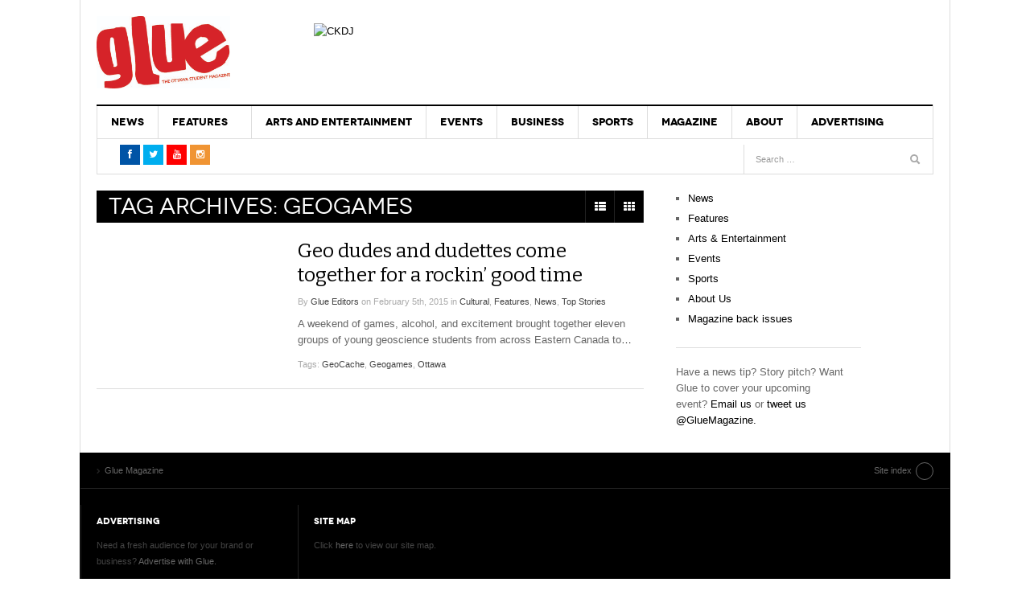

--- FILE ---
content_type: text/html; charset=UTF-8
request_url: https://glueottawa.com/tag/geogames/
body_size: 12484
content:
<!DOCTYPE html>
<html lang="en-US">
<head>
<meta charset="UTF-8" />
<meta content="width=device-width, initial-scale=1.0, user-scalable=no" name="viewport">
<title>Geogames Archives - Glue Magazine</title>
<link rel="profile" href="http://gmpg.org/xfn/11" />
<link rel="pingback" href="https://glueottawa.com/xmlrpc.php" />
<link rel="stylesheet" href="//maxcdn.bootstrapcdn.com/font-awesome/4.3.0/css/font-awesome.min.css">
<link href="https://fonts.googleapis.com/css?family=Roboto+Condensed" rel="stylesheet">

<meta name='robots' content='index, follow, max-image-preview:large, max-snippet:-1, max-video-preview:-1' />
	<style>img:is([sizes="auto" i], [sizes^="auto," i]) { contain-intrinsic-size: 3000px 1500px }</style>
	
	<!-- This site is optimized with the Yoast SEO plugin v25.6 - https://yoast.com/wordpress/plugins/seo/ -->
	<link rel="canonical" href="https://glueottawa.com/tag/geogames/" />
	<meta property="og:locale" content="en_US" />
	<meta property="og:type" content="article" />
	<meta property="og:title" content="Geogames Archives - Glue Magazine" />
	<meta property="og:url" content="https://glueottawa.com/tag/geogames/" />
	<meta property="og:site_name" content="Glue Magazine" />
	<meta name="twitter:card" content="summary_large_image" />
	<meta name="twitter:site" content="@GlueMagazine" />
	<script type="application/ld+json" class="yoast-schema-graph">{"@context":"https://schema.org","@graph":[{"@type":"CollectionPage","@id":"https://glueottawa.com/tag/geogames/","url":"https://glueottawa.com/tag/geogames/","name":"Geogames Archives - Glue Magazine","isPartOf":{"@id":"https://glueottawa.com/#website"},"primaryImageOfPage":{"@id":"https://glueottawa.com/tag/geogames/#primaryimage"},"image":{"@id":"https://glueottawa.com/tag/geogames/#primaryimage"},"thumbnailUrl":"","breadcrumb":{"@id":"https://glueottawa.com/tag/geogames/#breadcrumb"},"inLanguage":"en-US"},{"@type":"ImageObject","inLanguage":"en-US","@id":"https://glueottawa.com/tag/geogames/#primaryimage","url":"","contentUrl":""},{"@type":"BreadcrumbList","@id":"https://glueottawa.com/tag/geogames/#breadcrumb","itemListElement":[{"@type":"ListItem","position":1,"name":"Home","item":"https://glueottawa.com/"},{"@type":"ListItem","position":2,"name":"Geogames"}]},{"@type":"WebSite","@id":"https://glueottawa.com/#website","url":"https://glueottawa.com/","name":"Glue Magazine","description":"Ottawa&#039;s Student Magazine","potentialAction":[{"@type":"SearchAction","target":{"@type":"EntryPoint","urlTemplate":"https://glueottawa.com/?s={search_term_string}"},"query-input":{"@type":"PropertyValueSpecification","valueRequired":true,"valueName":"search_term_string"}}],"inLanguage":"en-US"}]}</script>
	<!-- / Yoast SEO plugin. -->


<link rel='dns-prefetch' href='//cdn.parsely.com' />
<link rel="alternate" type="application/rss+xml" title="Glue Magazine &raquo; Feed" href="https://glueottawa.com/feed/" />
<link rel="alternate" type="application/rss+xml" title="Glue Magazine &raquo; Geogames Tag Feed" href="https://glueottawa.com/tag/geogames/feed/" />
<script type="text/javascript">
/* <![CDATA[ */
window._wpemojiSettings = {"baseUrl":"https:\/\/s.w.org\/images\/core\/emoji\/15.0.3\/72x72\/","ext":".png","svgUrl":"https:\/\/s.w.org\/images\/core\/emoji\/15.0.3\/svg\/","svgExt":".svg","source":{"concatemoji":"https:\/\/glueottawa.com\/wp-includes\/js\/wp-emoji-release.min.js?ver=6.7.4"}};
/*! This file is auto-generated */
!function(i,n){var o,s,e;function c(e){try{var t={supportTests:e,timestamp:(new Date).valueOf()};sessionStorage.setItem(o,JSON.stringify(t))}catch(e){}}function p(e,t,n){e.clearRect(0,0,e.canvas.width,e.canvas.height),e.fillText(t,0,0);var t=new Uint32Array(e.getImageData(0,0,e.canvas.width,e.canvas.height).data),r=(e.clearRect(0,0,e.canvas.width,e.canvas.height),e.fillText(n,0,0),new Uint32Array(e.getImageData(0,0,e.canvas.width,e.canvas.height).data));return t.every(function(e,t){return e===r[t]})}function u(e,t,n){switch(t){case"flag":return n(e,"\ud83c\udff3\ufe0f\u200d\u26a7\ufe0f","\ud83c\udff3\ufe0f\u200b\u26a7\ufe0f")?!1:!n(e,"\ud83c\uddfa\ud83c\uddf3","\ud83c\uddfa\u200b\ud83c\uddf3")&&!n(e,"\ud83c\udff4\udb40\udc67\udb40\udc62\udb40\udc65\udb40\udc6e\udb40\udc67\udb40\udc7f","\ud83c\udff4\u200b\udb40\udc67\u200b\udb40\udc62\u200b\udb40\udc65\u200b\udb40\udc6e\u200b\udb40\udc67\u200b\udb40\udc7f");case"emoji":return!n(e,"\ud83d\udc26\u200d\u2b1b","\ud83d\udc26\u200b\u2b1b")}return!1}function f(e,t,n){var r="undefined"!=typeof WorkerGlobalScope&&self instanceof WorkerGlobalScope?new OffscreenCanvas(300,150):i.createElement("canvas"),a=r.getContext("2d",{willReadFrequently:!0}),o=(a.textBaseline="top",a.font="600 32px Arial",{});return e.forEach(function(e){o[e]=t(a,e,n)}),o}function t(e){var t=i.createElement("script");t.src=e,t.defer=!0,i.head.appendChild(t)}"undefined"!=typeof Promise&&(o="wpEmojiSettingsSupports",s=["flag","emoji"],n.supports={everything:!0,everythingExceptFlag:!0},e=new Promise(function(e){i.addEventListener("DOMContentLoaded",e,{once:!0})}),new Promise(function(t){var n=function(){try{var e=JSON.parse(sessionStorage.getItem(o));if("object"==typeof e&&"number"==typeof e.timestamp&&(new Date).valueOf()<e.timestamp+604800&&"object"==typeof e.supportTests)return e.supportTests}catch(e){}return null}();if(!n){if("undefined"!=typeof Worker&&"undefined"!=typeof OffscreenCanvas&&"undefined"!=typeof URL&&URL.createObjectURL&&"undefined"!=typeof Blob)try{var e="postMessage("+f.toString()+"("+[JSON.stringify(s),u.toString(),p.toString()].join(",")+"));",r=new Blob([e],{type:"text/javascript"}),a=new Worker(URL.createObjectURL(r),{name:"wpTestEmojiSupports"});return void(a.onmessage=function(e){c(n=e.data),a.terminate(),t(n)})}catch(e){}c(n=f(s,u,p))}t(n)}).then(function(e){for(var t in e)n.supports[t]=e[t],n.supports.everything=n.supports.everything&&n.supports[t],"flag"!==t&&(n.supports.everythingExceptFlag=n.supports.everythingExceptFlag&&n.supports[t]);n.supports.everythingExceptFlag=n.supports.everythingExceptFlag&&!n.supports.flag,n.DOMReady=!1,n.readyCallback=function(){n.DOMReady=!0}}).then(function(){return e}).then(function(){var e;n.supports.everything||(n.readyCallback(),(e=n.source||{}).concatemoji?t(e.concatemoji):e.wpemoji&&e.twemoji&&(t(e.twemoji),t(e.wpemoji)))}))}((window,document),window._wpemojiSettings);
/* ]]> */
</script>
<style id='wp-emoji-styles-inline-css' type='text/css'>

	img.wp-smiley, img.emoji {
		display: inline !important;
		border: none !important;
		box-shadow: none !important;
		height: 1em !important;
		width: 1em !important;
		margin: 0 0.07em !important;
		vertical-align: -0.1em !important;
		background: none !important;
		padding: 0 !important;
	}
</style>
<link rel='stylesheet' id='wp-block-library-css' href='https://glueottawa.com/wp-includes/css/dist/block-library/style.min.css?ver=6.7.4' type='text/css' media='all' />
<style id='co-authors-plus-coauthors-style-inline-css' type='text/css'>
.wp-block-co-authors-plus-coauthors.is-layout-flow [class*=wp-block-co-authors-plus]{display:inline}

</style>
<style id='co-authors-plus-avatar-style-inline-css' type='text/css'>
.wp-block-co-authors-plus-avatar :where(img){height:auto;max-width:100%;vertical-align:bottom}.wp-block-co-authors-plus-coauthors.is-layout-flow .wp-block-co-authors-plus-avatar :where(img){vertical-align:middle}.wp-block-co-authors-plus-avatar:is(.alignleft,.alignright){display:table}.wp-block-co-authors-plus-avatar.aligncenter{display:table;margin-inline:auto}

</style>
<style id='co-authors-plus-image-style-inline-css' type='text/css'>
.wp-block-co-authors-plus-image{margin-bottom:0}.wp-block-co-authors-plus-image :where(img){height:auto;max-width:100%;vertical-align:bottom}.wp-block-co-authors-plus-coauthors.is-layout-flow .wp-block-co-authors-plus-image :where(img){vertical-align:middle}.wp-block-co-authors-plus-image:is(.alignfull,.alignwide) :where(img){width:100%}.wp-block-co-authors-plus-image:is(.alignleft,.alignright){display:table}.wp-block-co-authors-plus-image.aligncenter{display:table;margin-inline:auto}

</style>
<style id='wp-parsely-recommendations-style-inline-css' type='text/css'>
.parsely-recommendations-list-title{font-size:1.2em}.parsely-recommendations-list{list-style:none;padding:unset}.parsely-recommendations-cardbody{overflow:hidden;padding:.8em;text-overflow:ellipsis;white-space:nowrap}.parsely-recommendations-cardmedia{padding:.8em .8em 0}

</style>
<style id='classic-theme-styles-inline-css' type='text/css'>
/*! This file is auto-generated */
.wp-block-button__link{color:#fff;background-color:#32373c;border-radius:9999px;box-shadow:none;text-decoration:none;padding:calc(.667em + 2px) calc(1.333em + 2px);font-size:1.125em}.wp-block-file__button{background:#32373c;color:#fff;text-decoration:none}
</style>
<style id='global-styles-inline-css' type='text/css'>
:root{--wp--preset--aspect-ratio--square: 1;--wp--preset--aspect-ratio--4-3: 4/3;--wp--preset--aspect-ratio--3-4: 3/4;--wp--preset--aspect-ratio--3-2: 3/2;--wp--preset--aspect-ratio--2-3: 2/3;--wp--preset--aspect-ratio--16-9: 16/9;--wp--preset--aspect-ratio--9-16: 9/16;--wp--preset--color--black: #000000;--wp--preset--color--cyan-bluish-gray: #abb8c3;--wp--preset--color--white: #ffffff;--wp--preset--color--pale-pink: #f78da7;--wp--preset--color--vivid-red: #cf2e2e;--wp--preset--color--luminous-vivid-orange: #ff6900;--wp--preset--color--luminous-vivid-amber: #fcb900;--wp--preset--color--light-green-cyan: #7bdcb5;--wp--preset--color--vivid-green-cyan: #00d084;--wp--preset--color--pale-cyan-blue: #8ed1fc;--wp--preset--color--vivid-cyan-blue: #0693e3;--wp--preset--color--vivid-purple: #9b51e0;--wp--preset--gradient--vivid-cyan-blue-to-vivid-purple: linear-gradient(135deg,rgba(6,147,227,1) 0%,rgb(155,81,224) 100%);--wp--preset--gradient--light-green-cyan-to-vivid-green-cyan: linear-gradient(135deg,rgb(122,220,180) 0%,rgb(0,208,130) 100%);--wp--preset--gradient--luminous-vivid-amber-to-luminous-vivid-orange: linear-gradient(135deg,rgba(252,185,0,1) 0%,rgba(255,105,0,1) 100%);--wp--preset--gradient--luminous-vivid-orange-to-vivid-red: linear-gradient(135deg,rgba(255,105,0,1) 0%,rgb(207,46,46) 100%);--wp--preset--gradient--very-light-gray-to-cyan-bluish-gray: linear-gradient(135deg,rgb(238,238,238) 0%,rgb(169,184,195) 100%);--wp--preset--gradient--cool-to-warm-spectrum: linear-gradient(135deg,rgb(74,234,220) 0%,rgb(151,120,209) 20%,rgb(207,42,186) 40%,rgb(238,44,130) 60%,rgb(251,105,98) 80%,rgb(254,248,76) 100%);--wp--preset--gradient--blush-light-purple: linear-gradient(135deg,rgb(255,206,236) 0%,rgb(152,150,240) 100%);--wp--preset--gradient--blush-bordeaux: linear-gradient(135deg,rgb(254,205,165) 0%,rgb(254,45,45) 50%,rgb(107,0,62) 100%);--wp--preset--gradient--luminous-dusk: linear-gradient(135deg,rgb(255,203,112) 0%,rgb(199,81,192) 50%,rgb(65,88,208) 100%);--wp--preset--gradient--pale-ocean: linear-gradient(135deg,rgb(255,245,203) 0%,rgb(182,227,212) 50%,rgb(51,167,181) 100%);--wp--preset--gradient--electric-grass: linear-gradient(135deg,rgb(202,248,128) 0%,rgb(113,206,126) 100%);--wp--preset--gradient--midnight: linear-gradient(135deg,rgb(2,3,129) 0%,rgb(40,116,252) 100%);--wp--preset--font-size--small: 13px;--wp--preset--font-size--medium: 20px;--wp--preset--font-size--large: 36px;--wp--preset--font-size--x-large: 42px;--wp--preset--spacing--20: 0.44rem;--wp--preset--spacing--30: 0.67rem;--wp--preset--spacing--40: 1rem;--wp--preset--spacing--50: 1.5rem;--wp--preset--spacing--60: 2.25rem;--wp--preset--spacing--70: 3.38rem;--wp--preset--spacing--80: 5.06rem;--wp--preset--shadow--natural: 6px 6px 9px rgba(0, 0, 0, 0.2);--wp--preset--shadow--deep: 12px 12px 50px rgba(0, 0, 0, 0.4);--wp--preset--shadow--sharp: 6px 6px 0px rgba(0, 0, 0, 0.2);--wp--preset--shadow--outlined: 6px 6px 0px -3px rgba(255, 255, 255, 1), 6px 6px rgba(0, 0, 0, 1);--wp--preset--shadow--crisp: 6px 6px 0px rgba(0, 0, 0, 1);}:where(.is-layout-flex){gap: 0.5em;}:where(.is-layout-grid){gap: 0.5em;}body .is-layout-flex{display: flex;}.is-layout-flex{flex-wrap: wrap;align-items: center;}.is-layout-flex > :is(*, div){margin: 0;}body .is-layout-grid{display: grid;}.is-layout-grid > :is(*, div){margin: 0;}:where(.wp-block-columns.is-layout-flex){gap: 2em;}:where(.wp-block-columns.is-layout-grid){gap: 2em;}:where(.wp-block-post-template.is-layout-flex){gap: 1.25em;}:where(.wp-block-post-template.is-layout-grid){gap: 1.25em;}.has-black-color{color: var(--wp--preset--color--black) !important;}.has-cyan-bluish-gray-color{color: var(--wp--preset--color--cyan-bluish-gray) !important;}.has-white-color{color: var(--wp--preset--color--white) !important;}.has-pale-pink-color{color: var(--wp--preset--color--pale-pink) !important;}.has-vivid-red-color{color: var(--wp--preset--color--vivid-red) !important;}.has-luminous-vivid-orange-color{color: var(--wp--preset--color--luminous-vivid-orange) !important;}.has-luminous-vivid-amber-color{color: var(--wp--preset--color--luminous-vivid-amber) !important;}.has-light-green-cyan-color{color: var(--wp--preset--color--light-green-cyan) !important;}.has-vivid-green-cyan-color{color: var(--wp--preset--color--vivid-green-cyan) !important;}.has-pale-cyan-blue-color{color: var(--wp--preset--color--pale-cyan-blue) !important;}.has-vivid-cyan-blue-color{color: var(--wp--preset--color--vivid-cyan-blue) !important;}.has-vivid-purple-color{color: var(--wp--preset--color--vivid-purple) !important;}.has-black-background-color{background-color: var(--wp--preset--color--black) !important;}.has-cyan-bluish-gray-background-color{background-color: var(--wp--preset--color--cyan-bluish-gray) !important;}.has-white-background-color{background-color: var(--wp--preset--color--white) !important;}.has-pale-pink-background-color{background-color: var(--wp--preset--color--pale-pink) !important;}.has-vivid-red-background-color{background-color: var(--wp--preset--color--vivid-red) !important;}.has-luminous-vivid-orange-background-color{background-color: var(--wp--preset--color--luminous-vivid-orange) !important;}.has-luminous-vivid-amber-background-color{background-color: var(--wp--preset--color--luminous-vivid-amber) !important;}.has-light-green-cyan-background-color{background-color: var(--wp--preset--color--light-green-cyan) !important;}.has-vivid-green-cyan-background-color{background-color: var(--wp--preset--color--vivid-green-cyan) !important;}.has-pale-cyan-blue-background-color{background-color: var(--wp--preset--color--pale-cyan-blue) !important;}.has-vivid-cyan-blue-background-color{background-color: var(--wp--preset--color--vivid-cyan-blue) !important;}.has-vivid-purple-background-color{background-color: var(--wp--preset--color--vivid-purple) !important;}.has-black-border-color{border-color: var(--wp--preset--color--black) !important;}.has-cyan-bluish-gray-border-color{border-color: var(--wp--preset--color--cyan-bluish-gray) !important;}.has-white-border-color{border-color: var(--wp--preset--color--white) !important;}.has-pale-pink-border-color{border-color: var(--wp--preset--color--pale-pink) !important;}.has-vivid-red-border-color{border-color: var(--wp--preset--color--vivid-red) !important;}.has-luminous-vivid-orange-border-color{border-color: var(--wp--preset--color--luminous-vivid-orange) !important;}.has-luminous-vivid-amber-border-color{border-color: var(--wp--preset--color--luminous-vivid-amber) !important;}.has-light-green-cyan-border-color{border-color: var(--wp--preset--color--light-green-cyan) !important;}.has-vivid-green-cyan-border-color{border-color: var(--wp--preset--color--vivid-green-cyan) !important;}.has-pale-cyan-blue-border-color{border-color: var(--wp--preset--color--pale-cyan-blue) !important;}.has-vivid-cyan-blue-border-color{border-color: var(--wp--preset--color--vivid-cyan-blue) !important;}.has-vivid-purple-border-color{border-color: var(--wp--preset--color--vivid-purple) !important;}.has-vivid-cyan-blue-to-vivid-purple-gradient-background{background: var(--wp--preset--gradient--vivid-cyan-blue-to-vivid-purple) !important;}.has-light-green-cyan-to-vivid-green-cyan-gradient-background{background: var(--wp--preset--gradient--light-green-cyan-to-vivid-green-cyan) !important;}.has-luminous-vivid-amber-to-luminous-vivid-orange-gradient-background{background: var(--wp--preset--gradient--luminous-vivid-amber-to-luminous-vivid-orange) !important;}.has-luminous-vivid-orange-to-vivid-red-gradient-background{background: var(--wp--preset--gradient--luminous-vivid-orange-to-vivid-red) !important;}.has-very-light-gray-to-cyan-bluish-gray-gradient-background{background: var(--wp--preset--gradient--very-light-gray-to-cyan-bluish-gray) !important;}.has-cool-to-warm-spectrum-gradient-background{background: var(--wp--preset--gradient--cool-to-warm-spectrum) !important;}.has-blush-light-purple-gradient-background{background: var(--wp--preset--gradient--blush-light-purple) !important;}.has-blush-bordeaux-gradient-background{background: var(--wp--preset--gradient--blush-bordeaux) !important;}.has-luminous-dusk-gradient-background{background: var(--wp--preset--gradient--luminous-dusk) !important;}.has-pale-ocean-gradient-background{background: var(--wp--preset--gradient--pale-ocean) !important;}.has-electric-grass-gradient-background{background: var(--wp--preset--gradient--electric-grass) !important;}.has-midnight-gradient-background{background: var(--wp--preset--gradient--midnight) !important;}.has-small-font-size{font-size: var(--wp--preset--font-size--small) !important;}.has-medium-font-size{font-size: var(--wp--preset--font-size--medium) !important;}.has-large-font-size{font-size: var(--wp--preset--font-size--large) !important;}.has-x-large-font-size{font-size: var(--wp--preset--font-size--x-large) !important;}
:where(.wp-block-post-template.is-layout-flex){gap: 1.25em;}:where(.wp-block-post-template.is-layout-grid){gap: 1.25em;}
:where(.wp-block-columns.is-layout-flex){gap: 2em;}:where(.wp-block-columns.is-layout-grid){gap: 2em;}
:root :where(.wp-block-pullquote){font-size: 1.5em;line-height: 1.6;}
</style>
<link rel='stylesheet' id='contact-form-7-css' href='https://glueottawa.com/wp-content/plugins/contact-form-7/includes/css/styles.css?ver=6.1' type='text/css' media='all' />
<link rel='stylesheet' id='dw_focus_template-css' href='https://glueottawa.com/wp-content/themes/dw-focus/assets/css/dw-focus.min.css?ver=6.7.4' type='text/css' media='all' />
<link rel='stylesheet' id='dw_focus_responsive-css' href='https://glueottawa.com/wp-content/themes/dw-focus/assets/css/dw-focus-responsive.min.css?ver=6.7.4' type='text/css' media='all' />
<link rel='stylesheet' id='style-css' href='https://glueottawa.com/wp-content/themes/dw-focus/style.css?ver=6.7.4' type='text/css' media='all' />
<link rel='stylesheet' id='dw-focus-qa-css' href='https://glueottawa.com/wp-content/themes/dw-focus/dwqa-templates/style.css?ver=6.7.4' type='text/css' media='all' />
<script type="text/javascript" src="https://glueottawa.com/wp-includes/js/jquery/jquery.min.js?ver=3.7.1" id="jquery-core-js"></script>
<script type="text/javascript" src="https://glueottawa.com/wp-includes/js/jquery/jquery-migrate.min.js?ver=3.4.1" id="jquery-migrate-js"></script>
<script type="text/javascript" src="https://glueottawa.com/wp-content/themes/dw-focus/assets/js/jquery.mouse.move.js?ver=6.7.4" id="mouse-move-js"></script>
<script type="text/javascript" src="https://glueottawa.com/wp-content/themes/dw-focus/assets/js/jquery.swipe.js?ver=6.7.4" id="swipe-js"></script>
<script type="text/javascript" src="https://glueottawa.com/wp-content/themes/dw-focus/assets/js/jquery.infinitescroll.min.js?ver=6.7.4" id="infinitescroll-js"></script>
<script type="text/javascript" id="dw_focus-js-extra">
/* <![CDATA[ */
var dw_focus = {"ajax_url":"https:\/\/glueottawa.com\/wp-admin\/admin-ajax.php"};
/* ]]> */
</script>
<script type="text/javascript" src="https://glueottawa.com/wp-content/themes/dw-focus/assets/js/dw-focus.min.js?ver=6.7.4" id="dw_focus-js"></script>
<link rel="https://api.w.org/" href="https://glueottawa.com/wp-json/" /><link rel="alternate" title="JSON" type="application/json" href="https://glueottawa.com/wp-json/wp/v2/tags/149" /><link rel="EditURI" type="application/rsd+xml" title="RSD" href="https://glueottawa.com/xmlrpc.php?rsd" />
<meta name="generator" content="WordPress 6.7.4" />
<script type="application/ld+json" class="wp-parsely-metadata">{"@context":"https:\/\/schema.org","@type":"WebPage","headline":"Tagged - Geogames","url":"http:\/\/glueottawa.com\/tag\/geogames\/"}</script>		<script>
			document.documentElement.className = document.documentElement.className.replace('no-js', 'js');
		</script>
				<style>
			.no-js img.lazyload {
				display: none;
			}

			figure.wp-block-image img.lazyloading {
				min-width: 150px;
			}

			.lazyload,
			.lazyloading {
				--smush-placeholder-width: 100px;
				--smush-placeholder-aspect-ratio: 1/1;
				width: var(--smush-placeholder-width) !important;
				aspect-ratio: var(--smush-placeholder-aspect-ratio) !important;
			}

						.lazyload, .lazyloading {
				opacity: 0;
			}

			.lazyloaded {
				opacity: 1;
				transition: opacity 400ms;
				transition-delay: 0ms;
			}

					</style>
				<!--[if lt IE 9]>
			<script src="https://glueottawa.com/wp-content/themes/dw-focus/assets/js/html5.js" type="text/javascript"></script>
		<![endif]-->
		<style type="text/css">
		.top-news.loading .load
		{
  			display: none;
		}
/*		.dropdown-toggle.loading .read {
			display: none;
		}*/
				.site-header #branding a {
			background-image: url(https://glueottawa.com/wp-content/uploads/2015/12/glue-logo-1.jpg);
		}
		
				#colophon.dark #site-info .small-logo {
			background-image: url(https://glueottawa.com/wp-content/uploads/2015/12/glue.png);
		}

		@media ( max-width: 979px ) {
			.wrap-navigation .small-logo {
				background-image: url(https://glueottawa.com/wp-content/uploads/2015/12/glue.png);
			}
		}
		
				body.error404 {
			background-image: url(https://glueottawa.com/wp-content/uploads/2015/12/glue-logo-1.jpg);
		}
		
			</style>
	<link rel="shortcut icon" href="https://glueottawa.com/wp-content/themes/dw-focus/assets/img/favicon.ico"></head>
<body class="archive tag tag-geogames tag-149 desktop chrome  not-login right-sidebar group-blog color-category" >
<div id="fb-root"></div>
<script>(function(d, s, id) {
  var js, fjs = d.getElementsByTagName(s)[0];
  if (d.getElementById(id)) return;
  js = d.createElement(s); js.id = id;
  js.src = "//connect.facebook.net/en_GB/sdk.js#xfbml=1&version=v2.5&appId=210268222374373";
  fjs.parentNode.insertBefore(js, fjs);
}(document, 'script', 'facebook-jssdk'));</script>
<!-- Global site tag (gtag.js) - Google Analytics -->
<script async src="https://www.googletagmanager.com/gtag/js?id=UA-49075220-1"></script>
<script>
  window.dataLayer = window.dataLayer || [];
  function gtag(){dataLayer.push(arguments);}
  gtag('js', new Date());

  gtag('config', 'UA-49075220-1');
</script>

	<header id="masthead" class="site-header" role="banner">
	    <div class="container">
	    	<div id="header">
	    		<div class="row">
	           		<div id="branding" class="span3 visible-desktop">
		                <h1>
		                	<a href="https://glueottawa.com/" title="Glue Magazine" rel="home">
		                		Glue Magazine		                	</a>
		                </h1>
		            </div>
		            		            <div id="sidebar-header" class="span9">
	            		<aside id="ai_widget-5" class="widget block-widget"><div class='code-block code-block-1' style='margin: 8px 0; clear: both;'>
<a href="https://www.ckdj.net/player/?playerID=193">
<img src="https://glueottawa.com/wp-content/uploads/2022/12/CKDJ-banner-ad.pdf" alt="CKDJ"/>
</a></div>
</aside>		            </div>
		            		        </div>
	        </div>
	        		            <!-- <div class="btn-group top-news lastest">
		            	<i class="fa fa-spinner fa-spin" style="font-size: 30px; display:none;"></i>
				    			<a class="dropdown-toggle" data-max="15" data-number="0" data-display="today" data-today="false" data-toggle="dropdown" href="#">
			<span class="number load">15</span>
			<span class="text load" style="display:block">Must read articles <i class="icon-caret-down"></i></span>
		</a>
						    </div> -->
			
		    <div class="wrap-navigation">
		        <nav id="site-navigation" class="main-navigation navbar" role="navigation">
		            <div class="navbar-inner">
						<button class="btn btn-navbar" data-target=".nav-collapse" data-toggle="collapse"  type="button">
							<span class="icon-bar"></span>
							<span class="icon-bar"></span>
							<span class="icon-bar"></span>
						</button>

						<button class="collapse-search hidden-desktop" data-target=".search-collapse" data-toggle="collapse" >
							<i class="icon-search"></i>
						</button>

						<a class="small-logo hidden-desktop" rel="home" title="DW Focus" href="https://glueottawa.com/">DW Focus</a>
					

						<div class="search-collapse collapse">
								<form method="get" name="searchForm" class="searchForm" action="https://glueottawa.com/" role="search">
		<input type="text" class="field" name="s" value="" placeholder="Search &hellip;" />
		<input type="submit" class="submit" name="submit" value="Search" />
	</form>
						</div>

						<div class="nav-collapse collapse">
							<ul id="menu-mainnav" class="nav"><li id="menu-item-7" class="menu-item menu-item-type-taxonomy menu-item-object-category menu-item-7 color-none menu-item-category-7 0"><a href="https://glueottawa.com/category/news/">News</a><div class="sub-mega-wrap">
<div class='subcat'></div> 
</div>
</li>
<li id="menu-item-3519" class="menu-item menu-item-type-taxonomy menu-item-object-category menu-item-has-children menu-parent-item menu-parent-item menu-item-3519 color-none menu-item-category-4 0"><a href="https://glueottawa.com/category/features/">Features</a><div class="sub-mega-wrap">
<i class="sub-menu-collapse icon-chevron-down hidden-desktop"></i>
<ul class="sub-menu">
	<li id="menu-item-3520" class="menu-item menu-item-type-taxonomy menu-item-object-category menu-item-3520 active color-none menu-item-category-16 1"><a href="https://glueottawa.com/category/features/cultural/">Cultural</a></li>
	<li id="menu-item-3522" class="menu-item menu-item-type-taxonomy menu-item-object-category menu-item-3522 color-none menu-item-category-9 1"><a href="https://glueottawa.com/category/features/political/">Political</a></li>
	<li id="menu-item-3523" class="menu-item menu-item-type-taxonomy menu-item-object-category menu-item-3523 color-none menu-item-category-10 1"><a href="https://glueottawa.com/category/features/social/">Social</a></li>
	<li id="menu-item-3524" class="menu-item menu-item-type-taxonomy menu-item-object-category menu-item-3524 color-none menu-item-category-14 1"><a href="https://glueottawa.com/category/features/video/">Video</a></li>
	<li id="menu-item-12945" class="menu-item menu-item-type-taxonomy menu-item-object-category menu-item-12945 color-none menu-item-category-6 1"><a href="https://glueottawa.com/category/lounge/">Lounge</a></li>
	<li id="menu-item-16346" class="menu-item menu-item-type-taxonomy menu-item-object-category menu-item-16346 color-none menu-item-category-2314 1"><a href="https://glueottawa.com/category/lounge/podcast-review/">Podcast Review</a></li>
	<li id="menu-item-16347" class="menu-item menu-item-type-taxonomy menu-item-object-category menu-item-16347 color-none menu-item-category-2312 1"><a href="https://glueottawa.com/category/lounge/retro-review/">Retro Review</a></li>
</ul>
<div class='subcat'><div class='active' id='mn-latest-3520'><ul id='mn-latest-3520'><li class='has-thumbnail' ><div class='subcat-thumbnail'><a href='https://glueottawa.com/2023/02/28/i-broke-up-with-the-internet-and-saved-my-marriage/' title='I broke up with the internet and saved my marriage'><img width="40" height="40" data-src="https://glueottawa.com/wp-content/uploads/2023/02/despaired-g25afcf792_1280-110x110.jpg" class="attachment-40x40 size-40x40 wp-post-image lazyload" alt="" decoding="async" src="[data-uri]" style="--smush-placeholder-width: 40px; --smush-placeholder-aspect-ratio: 40/40;" /></a></div><div class='subcat-title'><a href='https://glueottawa.com/2023/02/28/i-broke-up-with-the-internet-and-saved-my-marriage/' title='I broke up with the internet and saved my marriage'> I broke up with the internet and saved my marriage</a><span> - February 28, 2023</span></div></li><li class='has-thumbnail' ><div class='subcat-thumbnail'><a href='https://glueottawa.com/2023/01/30/you-should-always-be-proud-of-your-art-ottawa-musician-nwar-dore-on-why-his-self-confidence-will-get-him-through/' title='&#8220;You should always be proud of your art&#8221; Ottawa musician Nwar Dor&#233;e on why his self-confidence will get him through'><img width="40" height="40" data-src="https://glueottawa.com/wp-content/uploads/2023/01/IMG_1593-resized-1-110x110.jpg" class="attachment-40x40 size-40x40 wp-post-image lazyload" alt="" decoding="async" src="[data-uri]" style="--smush-placeholder-width: 40px; --smush-placeholder-aspect-ratio: 40/40;" /></a></div><div class='subcat-title'><a href='https://glueottawa.com/2023/01/30/you-should-always-be-proud-of-your-art-ottawa-musician-nwar-dore-on-why-his-self-confidence-will-get-him-through/' title='&#8220;You should always be proud of your art&#8221; Ottawa musician Nwar Dor&#233;e on why his self-confidence will get him through'> &#8220;You should always be proud of your art&#8221; Ottawa musician Nwar Dor&#233;e on why his self-confidence will get him through</a><span> - January 30, 2023</span></div></li><li class='has-thumbnail' ><div class='subcat-thumbnail'><a href='https://glueottawa.com/2022/10/18/late-night-expeditions-with-good-company/' title='Late-night expeditions with good company'><img width="40" height="40" data-src="https://glueottawa.com/wp-content/uploads/2022/10/534FA6DA-A378-474A-902C-A36A26AB46E3-110x110.jpeg" class="attachment-40x40 size-40x40 wp-post-image lazyload" alt="" decoding="async" src="[data-uri]" style="--smush-placeholder-width: 40px; --smush-placeholder-aspect-ratio: 40/40;" /></a></div><div class='subcat-title'><a href='https://glueottawa.com/2022/10/18/late-night-expeditions-with-good-company/' title='Late-night expeditions with good company'> Late-night expeditions with good company</a><span> - October 18, 2022</span></div></li><li class='has-thumbnail' ><div class='subcat-thumbnail'><a href='https://glueottawa.com/2022/03/27/ottawas-top-food-bloggers-on-a-journey-to-find-community-through-food/' title='Ottawa&#8217;s top food bloggers on a journey to find community through food'><img width="40" height="40" data-src="https://glueottawa.com/wp-content/uploads/2022/03/thumbnail_ACS_0649-110x110.jpeg" class="attachment-40x40 size-40x40 wp-post-image lazyload" alt="" decoding="async" src="[data-uri]" style="--smush-placeholder-width: 40px; --smush-placeholder-aspect-ratio: 40/40;" /></a></div><div class='subcat-title'><a href='https://glueottawa.com/2022/03/27/ottawas-top-food-bloggers-on-a-journey-to-find-community-through-food/' title='Ottawa&#8217;s top food bloggers on a journey to find community through food'> Ottawa&#8217;s top food bloggers on a journey to find community through food</a><span> - March 27, 2022</span></div></li><li class='has-thumbnail' ><div class='subcat-thumbnail'><a href='https://glueottawa.com/2022/03/19/they-mislead-us-to-divide-us-the-disinformation-beast/' title='They mislead us to divide us: the disinformation beast'><img width="40" height="40" data-src="https://glueottawa.com/wp-content/uploads/2022/03/Untitled_Artwork-110x110.jpg" class="attachment-40x40 size-40x40 wp-post-image lazyload" alt="" decoding="async" src="[data-uri]" style="--smush-placeholder-width: 40px; --smush-placeholder-aspect-ratio: 40/40;" /></a></div><div class='subcat-title'><a href='https://glueottawa.com/2022/03/19/they-mislead-us-to-divide-us-the-disinformation-beast/' title='They mislead us to divide us: the disinformation beast'> They mislead us to divide us: the disinformation beast</a><span> - March 19, 2022</span></div></li></ul><a href='https://glueottawa.com/category/features/cultural/' title=''>View all</a></div><div class='' id='mn-latest-3522'><ul id='mn-latest-3522'><li class='has-thumbnail' ><div class='subcat-thumbnail'><a href='https://glueottawa.com/2022/12/14/mp-anita-vandenbelds-path-to-politics/' title='MP Anita Vandenbeld&#8217;s path to politics'><img width="40" height="40" data-src="https://glueottawa.com/wp-content/uploads/2022/12/Anita5-2-110x110.jpg" class="attachment-40x40 size-40x40 wp-post-image lazyload" alt="" decoding="async" src="[data-uri]" style="--smush-placeholder-width: 40px; --smush-placeholder-aspect-ratio: 40/40;" /></a></div><div class='subcat-title'><a href='https://glueottawa.com/2022/12/14/mp-anita-vandenbelds-path-to-politics/' title='MP Anita Vandenbeld&#8217;s path to politics'> MP Anita Vandenbeld&#8217;s path to politics</a><span> - December 14, 2022</span></div></li><li class='has-thumbnail' ><div class='subcat-thumbnail'><a href='https://glueottawa.com/2021/12/15/local-groups-organizing-to-make-ottawa-and-the-world-a-better-place/' title='Local groups organizing to make Ottawa, and the world, a better place'><img width="40" height="40" data-src="https://glueottawa.com/wp-content/uploads/2021/12/DSC_0443-110x110.jpg" class="attachment-40x40 size-40x40 wp-post-image lazyload" alt="" decoding="async" src="[data-uri]" style="--smush-placeholder-width: 40px; --smush-placeholder-aspect-ratio: 40/40;" /></a></div><div class='subcat-title'><a href='https://glueottawa.com/2021/12/15/local-groups-organizing-to-make-ottawa-and-the-world-a-better-place/' title='Local groups organizing to make Ottawa, and the world, a better place'> Local groups organizing to make Ottawa, and the world, a better place</a><span> - December 15, 2021</span></div></li><li class='has-thumbnail' ><div class='subcat-thumbnail'><a href='https://glueottawa.com/2020/02/16/will-the-transit-challenge-put-the-wheels-in-motion-for-change/' title='Will the transit challenge put the wheels in motion for change?'><img width="40" height="40" data-src="https://glueottawa.com/wp-content/uploads/2020/02/g24_transitchallenge-110x110.jpg" class="attachment-40x40 size-40x40 wp-post-image lazyload" alt="" decoding="async" data-srcset="https://glueottawa.com/wp-content/uploads/2020/02/g24_transitchallenge-110x110.jpg 110w, https://glueottawa.com/wp-content/uploads/2020/02/g24_transitchallenge-130x130.jpg 130w, https://glueottawa.com/wp-content/uploads/2020/02/g24_transitchallenge-360x360.jpg 360w, https://glueottawa.com/wp-content/uploads/2020/02/g24_transitchallenge-768x768.jpg 768w, https://glueottawa.com/wp-content/uploads/2020/02/g24_transitchallenge.jpg 1024w" data-sizes="(max-width: 40px) 100vw, 40px" src="[data-uri]" style="--smush-placeholder-width: 40px; --smush-placeholder-aspect-ratio: 40/40;" /></a></div><div class='subcat-title'><a href='https://glueottawa.com/2020/02/16/will-the-transit-challenge-put-the-wheels-in-motion-for-change/' title='Will the transit challenge put the wheels in motion for change?'> Will the transit challenge put the wheels in motion for change?</a><span> - February 16, 2020</span></div></li><li class='has-thumbnail' ><div class='subcat-thumbnail'><a href='https://glueottawa.com/2019/12/19/stateless/' title='Stateless'><img width="40" height="40" data-src="https://glueottawa.com/wp-content/uploads/2019/12/IMG_1771-110x110.jpg" class="attachment-40x40 size-40x40 wp-post-image lazyload" alt="" decoding="async" data-srcset="https://glueottawa.com/wp-content/uploads/2019/12/IMG_1771-110x110.jpg 110w, https://glueottawa.com/wp-content/uploads/2019/12/IMG_1771-130x130.jpg 130w, https://glueottawa.com/wp-content/uploads/2019/12/IMG_1771-360x360.jpg 360w, https://glueottawa.com/wp-content/uploads/2019/12/IMG_1771-768x768.jpg 768w, https://glueottawa.com/wp-content/uploads/2019/12/IMG_1771-1536x1536.jpg 1536w, https://glueottawa.com/wp-content/uploads/2019/12/IMG_1771-2048x2048.jpg 2048w, https://glueottawa.com/wp-content/uploads/2019/12/IMG_1771-scaled.jpg 1500w" data-sizes="(max-width: 40px) 100vw, 40px" src="[data-uri]" style="--smush-placeholder-width: 40px; --smush-placeholder-aspect-ratio: 40/40;" /></a></div><div class='subcat-title'><a href='https://glueottawa.com/2019/12/19/stateless/' title='Stateless'> Stateless</a><span> - December 19, 2019</span></div></li><li ><div class='subcat-thumbnail'><a href='https://glueottawa.com/2019/10/23/mona-fortier-re-elected-as-ottawa-vaniers-first-female-mp/' title='Mona Fortier re-elected as Ottawa-Vanier&#8217;s first female MP'></a></div><div class='subcat-title'><a href='https://glueottawa.com/2019/10/23/mona-fortier-re-elected-as-ottawa-vaniers-first-female-mp/' title='Mona Fortier re-elected as Ottawa-Vanier&#8217;s first female MP'> Mona Fortier re-elected as Ottawa-Vanier&#8217;s first female MP</a><span> - October 23, 2019</span></div></li></ul><a href='https://glueottawa.com/category/features/political/' title=''>View all</a></div><div class='' id='mn-latest-3523'><ul id='mn-latest-3523'><li ><div class='subcat-thumbnail'><a href='https://glueottawa.com/2022/12/19/whats-the-point-of-bloody-daylight-savings/' title='What&#8217;s the point of bloody daylight savings?'></a></div><div class='subcat-title'><a href='https://glueottawa.com/2022/12/19/whats-the-point-of-bloody-daylight-savings/' title='What&#8217;s the point of bloody daylight savings?'> What&#8217;s the point of bloody daylight savings?</a><span> - December 19, 2022</span></div></li><li class='has-thumbnail' ><div class='subcat-thumbnail'><a href='https://glueottawa.com/2022/10/18/late-night-expeditions-with-good-company/' title='Late-night expeditions with good company'><img width="40" height="40" data-src="https://glueottawa.com/wp-content/uploads/2022/10/534FA6DA-A378-474A-902C-A36A26AB46E3-110x110.jpeg" class="attachment-40x40 size-40x40 wp-post-image lazyload" alt="" decoding="async" src="[data-uri]" style="--smush-placeholder-width: 40px; --smush-placeholder-aspect-ratio: 40/40;" /></a></div><div class='subcat-title'><a href='https://glueottawa.com/2022/10/18/late-night-expeditions-with-good-company/' title='Late-night expeditions with good company'> Late-night expeditions with good company</a><span> - October 18, 2022</span></div></li><li class='has-thumbnail' ><div class='subcat-thumbnail'><a href='https://glueottawa.com/2022/10/07/when-i-graduate-i-will-miss-the-library/' title='When I graduate I will miss the library'><img width="40" height="40" data-src="https://glueottawa.com/wp-content/uploads/2022/10/library-4-110x110.jpg" class="attachment-40x40 size-40x40 wp-post-image lazyload" alt="" decoding="async" src="[data-uri]" style="--smush-placeholder-width: 40px; --smush-placeholder-aspect-ratio: 40/40;" /></a></div><div class='subcat-title'><a href='https://glueottawa.com/2022/10/07/when-i-graduate-i-will-miss-the-library/' title='When I graduate I will miss the library'> When I graduate I will miss the library</a><span> - October 7, 2022</span></div></li><li class='has-thumbnail' ><div class='subcat-thumbnail'><a href='https://glueottawa.com/2022/02/20/journalism-changing-with-the-pandemic-times/' title='Journalism: Changing with the pandemic times'><img width="40" height="40" data-src="https://glueottawa.com/wp-content/uploads/2022/02/feature-photo-110x110.jpg" class="attachment-40x40 size-40x40 wp-post-image lazyload" alt="" decoding="async" data-srcset="https://glueottawa.com/wp-content/uploads/2022/02/feature-photo-110x110.jpg 110w, https://glueottawa.com/wp-content/uploads/2022/02/feature-photo-130x130.jpg 130w, https://glueottawa.com/wp-content/uploads/2022/02/feature-photo-360x360.jpg 360w, https://glueottawa.com/wp-content/uploads/2022/02/feature-photo-768x768.jpg 768w, https://glueottawa.com/wp-content/uploads/2022/02/feature-photo.jpg 800w" data-sizes="(max-width: 40px) 100vw, 40px" src="[data-uri]" style="--smush-placeholder-width: 40px; --smush-placeholder-aspect-ratio: 40/40;" /></a></div><div class='subcat-title'><a href='https://glueottawa.com/2022/02/20/journalism-changing-with-the-pandemic-times/' title='Journalism: Changing with the pandemic times'> Journalism: Changing with the pandemic times</a><span> - February 20, 2022</span></div></li><li class='has-thumbnail' ><div class='subcat-thumbnail'><a href='https://glueottawa.com/2022/02/18/a-national-shortage-of-vets-hasnt-been-good-for-pets/' title='A national shortage of vets hasn&#8217;t been good for pets'><img width="40" height="40" data-src="https://glueottawa.com/wp-content/uploads/2022/02/Nigel-Gumley-110x110.jpeg" class="attachment-40x40 size-40x40 wp-post-image lazyload" alt="" decoding="async" src="[data-uri]" style="--smush-placeholder-width: 40px; --smush-placeholder-aspect-ratio: 40/40;" /></a></div><div class='subcat-title'><a href='https://glueottawa.com/2022/02/18/a-national-shortage-of-vets-hasnt-been-good-for-pets/' title='A national shortage of vets hasn&#8217;t been good for pets'> A national shortage of vets hasn&#8217;t been good for pets</a><span> - February 18, 2022</span></div></li></ul><a href='https://glueottawa.com/category/features/social/' title=''>View all</a></div><div class='' id='mn-latest-3524'><ul id='mn-latest-3524'><li class='has-thumbnail' ><div class='subcat-thumbnail'><a href='https://glueottawa.com/2019/03/06/new-app-based-in-ottawa-promises-unique-travel-experiences-for-users/' title='New app based in Ottawa promises unique travel experiences for users'><img width="40" height="40" data-src="https://glueottawa.com/wp-content/uploads/2019/03/llama-farm-110x110.png" class="attachment-40x40 size-40x40 wp-post-image lazyload" alt="" decoding="async" src="[data-uri]" style="--smush-placeholder-width: 40px; --smush-placeholder-aspect-ratio: 40/40;" /></a></div><div class='subcat-title'><a href='https://glueottawa.com/2019/03/06/new-app-based-in-ottawa-promises-unique-travel-experiences-for-users/' title='New app based in Ottawa promises unique travel experiences for users'> New app based in Ottawa promises unique travel experiences for users</a><span> - March 6, 2019</span></div></li><li ><div class='subcat-thumbnail'><a href='https://glueottawa.com/2018/11/29/who-knows-what-the-future-holds-these-guys-claim-they-do/' title='What it&#8217;s like to have your future told by a psychic'></a></div><div class='subcat-title'><a href='https://glueottawa.com/2018/11/29/who-knows-what-the-future-holds-these-guys-claim-they-do/' title='What it&#8217;s like to have your future told by a psychic'> What it&#8217;s like to have your future told by a psychic</a><span> - November 29, 2018</span></div></li><li ><div class='subcat-thumbnail'><a href='https://glueottawa.com/2018/11/05/powerlifting-algonquin-student-working-his-way-to-world-championships/' title='Powerlifting Algonquin student working his way to world championships'></a></div><div class='subcat-title'><a href='https://glueottawa.com/2018/11/05/powerlifting-algonquin-student-working-his-way-to-world-championships/' title='Powerlifting Algonquin student working his way to world championships'> Powerlifting Algonquin student working his way to world championships</a><span> - November 5, 2018</span></div></li><li ><div class='subcat-thumbnail'><a href='https://glueottawa.com/2018/10/24/eager-beaver-ready-to-box-for-belt/' title='Eager beaver ready to box for belt'></a></div><div class='subcat-title'><a href='https://glueottawa.com/2018/10/24/eager-beaver-ready-to-box-for-belt/' title='Eager beaver ready to box for belt'> Eager beaver ready to box for belt</a><span> - October 24, 2018</span></div></li><li class='has-thumbnail' ><div class='subcat-thumbnail'><a href='https://glueottawa.com/2017/02/21/sacrificing-sleep-tried-learn-love-alarm/' title='Sacrificing sleep: how I tried to learn to love my alarm'><img width="40" height="40" data-src="https://glueottawa.com/wp-content/uploads/2017/02/Use-this-photo-110x110.jpg" class="attachment-40x40 size-40x40 wp-post-image lazyload" alt="" decoding="async" src="[data-uri]" style="--smush-placeholder-width: 40px; --smush-placeholder-aspect-ratio: 40/40;" /></a></div><div class='subcat-title'><a href='https://glueottawa.com/2017/02/21/sacrificing-sleep-tried-learn-love-alarm/' title='Sacrificing sleep: how I tried to learn to love my alarm'> Sacrificing sleep: how I tried to learn to love my alarm</a><span> - February 21, 2017</span></div></li></ul><a href='https://glueottawa.com/category/features/video/' title=''>View all</a></div><div class='' id='mn-latest-12945'><ul id='mn-latest-12945'><li class='has-thumbnail' ><div class='subcat-thumbnail'><a href='https://glueottawa.com/2023/02/28/tiffany-dover-is-dead-is-the-best-podcast-about-truthers-ive-yet-heard/' title='Tiffany Dover Is Dead is the best podcast about truthers I&#8217;ve yet heard'><img width="40" height="40" data-src="https://glueottawa.com/wp-content/uploads/2023/02/maxresdefault-110x110.jpg" class="attachment-40x40 size-40x40 wp-post-image lazyload" alt="" decoding="async" src="[data-uri]" style="--smush-placeholder-width: 40px; --smush-placeholder-aspect-ratio: 40/40;" /></a></div><div class='subcat-title'><a href='https://glueottawa.com/2023/02/28/tiffany-dover-is-dead-is-the-best-podcast-about-truthers-ive-yet-heard/' title='Tiffany Dover Is Dead is the best podcast about truthers I&#8217;ve yet heard'> Tiffany Dover Is Dead is the best podcast about truthers I&#8217;ve yet heard</a><span> - February 28, 2023</span></div></li><li class='has-thumbnail' ><div class='subcat-thumbnail'><a href='https://glueottawa.com/2023/02/28/the-toxic-atmosphere-of-gym-culture-online/' title='The toxic atmosphere of gym culture online'><img width="40" height="40" data-src="https://glueottawa.com/wp-content/uploads/2023/02/weightlifter-in-the-gym-a-moment-before-a-strong-movement-stro-110x110.jpg" class="attachment-40x40 size-40x40 wp-post-image lazyload" alt="" decoding="async" src="[data-uri]" style="--smush-placeholder-width: 40px; --smush-placeholder-aspect-ratio: 40/40;" /></a></div><div class='subcat-title'><a href='https://glueottawa.com/2023/02/28/the-toxic-atmosphere-of-gym-culture-online/' title='The toxic atmosphere of gym culture online'> The toxic atmosphere of gym culture online</a><span> - February 28, 2023</span></div></li><li class='has-thumbnail' ><div class='subcat-thumbnail'><a href='https://glueottawa.com/2023/02/28/the-mighty-ducks-a-story-of-sportsmanship-perseverance-and-redemption-through-junior-hockey/' title='The Mighty Ducks: a story of sportsmanship, perseverance and redemption through junior hockey'><img width="40" height="40" data-src="https://glueottawa.com/wp-content/uploads/2023/02/The-Mighty-Ducks-Disney-110x110.jpg" class="attachment-40x40 size-40x40 wp-post-image lazyload" alt="" decoding="async" src="[data-uri]" style="--smush-placeholder-width: 40px; --smush-placeholder-aspect-ratio: 40/40;" /></a></div><div class='subcat-title'><a href='https://glueottawa.com/2023/02/28/the-mighty-ducks-a-story-of-sportsmanship-perseverance-and-redemption-through-junior-hockey/' title='The Mighty Ducks: a story of sportsmanship, perseverance and redemption through junior hockey'> The Mighty Ducks: a story of sportsmanship, perseverance and redemption through junior hockey</a><span> - February 28, 2023</span></div></li><li class='has-thumbnail' ><div class='subcat-thumbnail'><a href='https://glueottawa.com/2023/02/14/death-of-a-cuban-american-artist/' title='Death of a Cuban-American artist'><img width="40" height="40" data-src="https://glueottawa.com/wp-content/uploads/2023/02/Ana-Mendieta-Facial-Hair-Transplant-110x110.jpg" class="attachment-40x40 size-40x40 wp-post-image lazyload" alt="" decoding="async" src="[data-uri]" style="--smush-placeholder-width: 40px; --smush-placeholder-aspect-ratio: 40/40;" /></a></div><div class='subcat-title'><a href='https://glueottawa.com/2023/02/14/death-of-a-cuban-american-artist/' title='Death of a Cuban-American artist'> Death of a Cuban-American artist</a><span> - February 14, 2023</span></div></li><li class='has-thumbnail' ><div class='subcat-thumbnail'><a href='https://glueottawa.com/2023/02/13/pig-iron/' title='Pig Iron'><img width="40" height="40" data-src="https://glueottawa.com/wp-content/uploads/2023/02/Pig-Iron-Picture-110x110.jpg" class="attachment-40x40 size-40x40 wp-post-image lazyload" alt="" decoding="async" data-srcset="https://glueottawa.com/wp-content/uploads/2023/02/Pig-Iron-Picture-110x110.jpg 110w, https://glueottawa.com/wp-content/uploads/2023/02/Pig-Iron-Picture-130x130.jpg 130w, https://glueottawa.com/wp-content/uploads/2023/02/Pig-Iron-Picture-360x360.jpg 360w, https://glueottawa.com/wp-content/uploads/2023/02/Pig-Iron-Picture-768x768.jpg 768w, https://glueottawa.com/wp-content/uploads/2023/02/Pig-Iron-Picture-1536x1536.jpg 1536w, https://glueottawa.com/wp-content/uploads/2023/02/Pig-Iron-Picture.jpg 1500w" data-sizes="(max-width: 40px) 100vw, 40px" src="[data-uri]" style="--smush-placeholder-width: 40px; --smush-placeholder-aspect-ratio: 40/40;" /></a></div><div class='subcat-title'><a href='https://glueottawa.com/2023/02/13/pig-iron/' title='Pig Iron'> Pig Iron</a><span> - February 13, 2023</span></div></li></ul><a href='https://glueottawa.com/category/lounge/' title=''>View all</a></div><div class='' id='mn-latest-16346'><ul id='mn-latest-16346'><li class='has-thumbnail' ><div class='subcat-thumbnail'><a href='https://glueottawa.com/2023/02/28/tiffany-dover-is-dead-is-the-best-podcast-about-truthers-ive-yet-heard/' title='Tiffany Dover Is Dead is the best podcast about truthers I&#8217;ve yet heard'><img width="40" height="40" data-src="https://glueottawa.com/wp-content/uploads/2023/02/maxresdefault-110x110.jpg" class="attachment-40x40 size-40x40 wp-post-image lazyload" alt="" decoding="async" src="[data-uri]" style="--smush-placeholder-width: 40px; --smush-placeholder-aspect-ratio: 40/40;" /></a></div><div class='subcat-title'><a href='https://glueottawa.com/2023/02/28/tiffany-dover-is-dead-is-the-best-podcast-about-truthers-ive-yet-heard/' title='Tiffany Dover Is Dead is the best podcast about truthers I&#8217;ve yet heard'> Tiffany Dover Is Dead is the best podcast about truthers I&#8217;ve yet heard</a><span> - February 28, 2023</span></div></li><li class='has-thumbnail' ><div class='subcat-thumbnail'><a href='https://glueottawa.com/2023/02/14/death-of-a-cuban-american-artist/' title='Death of a Cuban-American artist'><img width="40" height="40" data-src="https://glueottawa.com/wp-content/uploads/2023/02/Ana-Mendieta-Facial-Hair-Transplant-110x110.jpg" class="attachment-40x40 size-40x40 wp-post-image lazyload" alt="" decoding="async" src="[data-uri]" style="--smush-placeholder-width: 40px; --smush-placeholder-aspect-ratio: 40/40;" /></a></div><div class='subcat-title'><a href='https://glueottawa.com/2023/02/14/death-of-a-cuban-american-artist/' title='Death of a Cuban-American artist'> Death of a Cuban-American artist</a><span> - February 14, 2023</span></div></li><li class='has-thumbnail' ><div class='subcat-thumbnail'><a href='https://glueottawa.com/2023/02/13/pig-iron/' title='Pig Iron'><img width="40" height="40" data-src="https://glueottawa.com/wp-content/uploads/2023/02/Pig-Iron-Picture-110x110.jpg" class="attachment-40x40 size-40x40 wp-post-image lazyload" alt="" decoding="async" data-srcset="https://glueottawa.com/wp-content/uploads/2023/02/Pig-Iron-Picture-110x110.jpg 110w, https://glueottawa.com/wp-content/uploads/2023/02/Pig-Iron-Picture-130x130.jpg 130w, https://glueottawa.com/wp-content/uploads/2023/02/Pig-Iron-Picture-360x360.jpg 360w, https://glueottawa.com/wp-content/uploads/2023/02/Pig-Iron-Picture-768x768.jpg 768w, https://glueottawa.com/wp-content/uploads/2023/02/Pig-Iron-Picture-1536x1536.jpg 1536w, https://glueottawa.com/wp-content/uploads/2023/02/Pig-Iron-Picture.jpg 1500w" data-sizes="(max-width: 40px) 100vw, 40px" src="[data-uri]" style="--smush-placeholder-width: 40px; --smush-placeholder-aspect-ratio: 40/40;" /></a></div><div class='subcat-title'><a href='https://glueottawa.com/2023/02/13/pig-iron/' title='Pig Iron'> Pig Iron</a><span> - February 13, 2023</span></div></li><li ><div class='subcat-thumbnail'><a href='https://glueottawa.com/2023/02/13/kuper-island-a-podcast-that-reveals-the-truth-about-one-of-canadas-most-notorious-residential-schools/' title='Kuper Island: A podcast that reveals the truth about one of Canada&#8217;s most notorious residential schools'></a></div><div class='subcat-title'><a href='https://glueottawa.com/2023/02/13/kuper-island-a-podcast-that-reveals-the-truth-about-one-of-canadas-most-notorious-residential-schools/' title='Kuper Island: A podcast that reveals the truth about one of Canada&#8217;s most notorious residential schools'> Kuper Island: A podcast that reveals the truth about one of Canada&#8217;s most notorious residential schools</a><span> - February 13, 2023</span></div></li><li class='has-thumbnail' ><div class='subcat-thumbnail'><a href='https://glueottawa.com/2023/02/06/bad-blood-great-podcast/' title='Bad Blood great podcast'><img width="40" height="40" data-src="https://glueottawa.com/wp-content/uploads/2023/02/bad-blood15-110x110.jpg" class="attachment-40x40 size-40x40 wp-post-image lazyload" alt="" decoding="async" src="[data-uri]" style="--smush-placeholder-width: 40px; --smush-placeholder-aspect-ratio: 40/40;" /></a></div><div class='subcat-title'><a href='https://glueottawa.com/2023/02/06/bad-blood-great-podcast/' title='Bad Blood great podcast'> Bad Blood great podcast</a><span> - February 6, 2023</span></div></li></ul><a href='https://glueottawa.com/category/lounge/podcast-review/' title=''>View all</a></div><div class='' id='mn-latest-16347'><ul id='mn-latest-16347'><li class='has-thumbnail' ><div class='subcat-thumbnail'><a href='https://glueottawa.com/2023/02/28/the-mighty-ducks-a-story-of-sportsmanship-perseverance-and-redemption-through-junior-hockey/' title='The Mighty Ducks: a story of sportsmanship, perseverance and redemption through junior hockey'><img width="40" height="40" data-src="https://glueottawa.com/wp-content/uploads/2023/02/The-Mighty-Ducks-Disney-110x110.jpg" class="attachment-40x40 size-40x40 wp-post-image lazyload" alt="" decoding="async" src="[data-uri]" style="--smush-placeholder-width: 40px; --smush-placeholder-aspect-ratio: 40/40;" /></a></div><div class='subcat-title'><a href='https://glueottawa.com/2023/02/28/the-mighty-ducks-a-story-of-sportsmanship-perseverance-and-redemption-through-junior-hockey/' title='The Mighty Ducks: a story of sportsmanship, perseverance and redemption through junior hockey'> The Mighty Ducks: a story of sportsmanship, perseverance and redemption through junior hockey</a><span> - February 28, 2023</span></div></li><li class='has-thumbnail' ><div class='subcat-thumbnail'><a href='https://glueottawa.com/2023/02/06/jailhouse-country/' title='Jailhouse country'><img width="40" height="40" data-src="https://glueottawa.com/wp-content/uploads/2023/02/Cash-1-110x110.jpg" class="attachment-40x40 size-40x40 wp-post-image lazyload" alt="" decoding="async" src="[data-uri]" style="--smush-placeholder-width: 40px; --smush-placeholder-aspect-ratio: 40/40;" /></a></div><div class='subcat-title'><a href='https://glueottawa.com/2023/02/06/jailhouse-country/' title='Jailhouse country'> Jailhouse country</a><span> - February 6, 2023</span></div></li><li class='has-thumbnail' ><div class='subcat-thumbnail'><a href='https://glueottawa.com/2023/02/02/the-lost-regiment-the-book-series-that-became-a-movie-franchise-that-never-happened/' title='The Lost Regiment: the book series that became a movie franchise that never happened'><img width="40" height="40" data-src="https://glueottawa.com/wp-content/uploads/2023/02/rally-cry-110x110.jpg" class="attachment-40x40 size-40x40 wp-post-image lazyload" alt="" decoding="async" src="[data-uri]" style="--smush-placeholder-width: 40px; --smush-placeholder-aspect-ratio: 40/40;" /></a></div><div class='subcat-title'><a href='https://glueottawa.com/2023/02/02/the-lost-regiment-the-book-series-that-became-a-movie-franchise-that-never-happened/' title='The Lost Regiment: the book series that became a movie franchise that never happened'> The Lost Regiment: the book series that became a movie franchise that never happened</a><span> - February 2, 2023</span></div></li><li class='has-thumbnail' ><div class='subcat-thumbnail'><a href='https://glueottawa.com/2023/01/31/pels-world-cup-legacy-2/' title='Pel&#233;&#8217;s World Cup legacy'><img width="40" height="40" data-src="https://glueottawa.com/wp-content/uploads/2023/01/Pele-Picture-110x110.jpg" class="attachment-40x40 size-40x40 wp-post-image lazyload" alt="" decoding="async" src="[data-uri]" style="--smush-placeholder-width: 40px; --smush-placeholder-aspect-ratio: 40/40;" /></a></div><div class='subcat-title'><a href='https://glueottawa.com/2023/01/31/pels-world-cup-legacy-2/' title='Pel&#233;&#8217;s World Cup legacy'> Pel&#233;&#8217;s World Cup legacy</a><span> - January 31, 2023</span></div></li><li class='has-thumbnail' ><div class='subcat-thumbnail'><a href='https://glueottawa.com/2023/01/31/the-empire-strikes-back-upping-the-ante-in-1980-still-holding-up-in-2023/' title='The Empire Strikes Back: Upping the ante in 1980 still holding up in 2023'><img width="40" height="40" data-src="https://glueottawa.com/wp-content/uploads/2023/01/The_Empire_Strikes_Back_1980_film-110x110.jpg" class="attachment-40x40 size-40x40 wp-post-image lazyload" alt="" decoding="async" src="[data-uri]" style="--smush-placeholder-width: 40px; --smush-placeholder-aspect-ratio: 40/40;" /></a></div><div class='subcat-title'><a href='https://glueottawa.com/2023/01/31/the-empire-strikes-back-upping-the-ante-in-1980-still-holding-up-in-2023/' title='The Empire Strikes Back: Upping the ante in 1980 still holding up in 2023'> The Empire Strikes Back: Upping the ante in 1980 still holding up in 2023</a><span> - January 31, 2023</span></div></li></ul><a href='https://glueottawa.com/category/lounge/retro-review/' title=''>View all</a></div></div> 
</div>
</li>
<li id="menu-item-3526" class="menu-item menu-item-type-taxonomy menu-item-object-category menu-item-3526 color-none menu-item-category-2 0"><a href="https://glueottawa.com/category/arts-and-entertainment/">Arts and Entertainment</a><div class="sub-mega-wrap">
<div class='subcat'></div> 
</div>
</li>
<li id="menu-item-4758" class="menu-item menu-item-type-post_type menu-item-object-page menu-item-4758 0"><a href="https://glueottawa.com/events/">Events</a></li>
<li id="menu-item-3527" class="menu-item menu-item-type-taxonomy menu-item-object-category menu-item-3527 color-none menu-item-category-3 0"><a href="https://glueottawa.com/category/business-2/">Business</a><div class="sub-mega-wrap">
<div class='subcat'></div> 
</div>
</li>
<li id="menu-item-3528" class="menu-item menu-item-type-taxonomy menu-item-object-category menu-item-3528 color-none menu-item-category-11 0"><a href="https://glueottawa.com/category/sports-2/">Sports</a><div class="sub-mega-wrap">
<div class='subcat'></div> 
</div>
</li>
<li id="menu-item-4766" class="menu-item menu-item-type-post_type menu-item-object-page menu-item-4766 0"><a href="https://glueottawa.com/past-issues/">Magazine</a></li>
<li id="menu-item-4764" class="menu-item menu-item-type-post_type menu-item-object-page menu-item-4764 0"><a href="https://glueottawa.com/about/">About</a></li>
<li id="menu-item-3539" class="menu-item menu-item-type-custom menu-item-object-custom menu-item-has-children menu-parent-item menu-parent-item menu-item-3539 0"><a href="#">Advertising</a><i class="sub-menu-collapse icon-chevron-down hidden-desktop"></i>
<ul class="sub-menu">
	<li id="menu-item-4772" class="menu-item menu-item-type-post_type menu-item-object-page menu-item-4772 active 1"><a href="https://glueottawa.com/advertising-rates/">Advertising Rates</a></li>
</ul>
</li>
</ul>						</div>	
		            </div>
		        </nav>

		        <div id="under-navigation" class="clearfix under-navigation">
		        	<div class="row-fluid">
		        				        								<!-- IMPORTANT: Move the social media buttons back below the search form when the stories block is active. -->
                        						<ul class="social-links visible-desktop">
														<li class="facebook"><a target="_blank" href="http://facebook.com/gluemag" title="Facebook"><i class="icon-facebook"></i></a></li>
																					<li class="twitter"><a target="_blank" href="http://twitter.com/gluemagazine" title="Twitter"><i class="icon-twitter"></i></a></li>
																																			<li class="youtube"><a target="_blank" href="https://www.youtube.com/channel/UC7SSu0uF6HpWh_iHnfNYwdw" title="Youtube"><i class="icon-youtube"></i></a></li>
																					<li class="instagram"><a target="_blank" href="https://www.instagram.com/gluemagazine/" title="Instagram"><i class="icon-instagram"></i></a></li>
																											</ul><!-- End social links -->
                        
						<div class="span3 search-bar">	<form method="get" name="searchForm" class="searchForm" action="https://glueottawa.com/" role="search">
		<input type="text" class="field" name="s" value="" placeholder="Search &hellip;" />
		<input type="submit" class="submit" name="submit" value="Search" />
	</form>
</div>
                        <!-- give above div the class of offset9 if stories box is active -->
                        
					</div>
			    </div>
		    </div>
	    </div>
	</header> <!-- End header -->

	<div id="main">
         <div class="container">
             <div class="row">
    <div id="primary" class="site-content span8">
    	<div class="content-bar row-fluid">
            <h1 class="page-title">
                                    Tag Archives: <span>Geogames</span>                            </h1>

            <div class="post-layout">
                <a class="layout-list " href="#"><i class="icon-th-list"></i></a>
                <a class="layout-grid " href="#"><i class="icon-th"></i></a>
            </div>
        </div>
                <div class="content-inner layout-">
		            							
        <article id="post-2328" class=" has-thumbnail post-2328 post type-post status-publish format-standard has-post-thumbnail hentry category-cultural category-features category-news category-top-stories tag-geocache tag-geogames tag-ottawa content-print color-category" >
                <div class="entry-thumbnail">
            <a href="https://glueottawa.com/2015/02/05/geo-dudes-and-dudettes-come-together-for-a-rockin-good-time/" title="Permalink to Geo dudes and dudettes come together for a rockin&#8217; good time" rel="bookmark">

                
                                                                </a>

                            <header class="entry-header">
                    <h2 class="entry-title"><a href="https://glueottawa.com/2015/02/05/geo-dudes-and-dudettes-come-together-for-a-rockin-good-time/" title="Permalink to Geo dudes and dudettes come together for a rockin&#8217; good time" rel="bookmark">Geo dudes and dudettes come together for a rockin&#8217; good time</a>
                    </h2>

                    <div class="entry-meta entry-meta-top">
                        <span class="author">
                            <a href="https://glueottawa.com/author/glueottawa/" title="Posts by Glue Editors" class="author url fn" rel="author">Glue Editors</a>                        </span>

                         - 
                        February 5, 2015
                                                 -                         <span class="cat-links">
                            <a href="https://glueottawa.com/category/features/cultural/" rel="tag">Cultural</a>, <a href="https://glueottawa.com/category/features/" rel="tag">Features</a>, <a href="https://glueottawa.com/category/news/" rel="tag">News</a>, <a href="https://glueottawa.com/category/top-stories/" rel="tag">Top Stories</a>                        </span>
                                            </div>
                </header>
                    </div>
                <div class="post-inner">
            <header class="entry-header">
                <h2 class="entry-title"><a href="https://glueottawa.com/2015/02/05/geo-dudes-and-dudettes-come-together-for-a-rockin-good-time/" title="Permalink to Geo dudes and dudettes come together for a rockin&#8217; good time" rel="bookmark">Geo dudes and dudettes come together for a rockin&#8217; good time</a></h2>

                <div class="entry-meta entry-meta-top">
                    <span class="author">
                        By <a href="https://glueottawa.com/author/glueottawa/" title="Posts by Glue Editors" rel="author">Glue Editors</a></span> on February 5th, 2015  in <a href="https://glueottawa.com/category/features/cultural/" rel="tag">Cultural</a>, <a href="https://glueottawa.com/category/features/" rel="tag">Features</a>, <a href="https://glueottawa.com/category/news/" rel="tag">News</a>, <a href="https://glueottawa.com/category/top-stories/" rel="tag">Top Stories</a>                 </div>
            </header>

            <div class="entry-content">
                <p>A weekend of games, alcohol, and excitement brought together eleven groups of young geoscience students from across Eastern Canada to<a href="https://glueottawa.com/2015/02/05/geo-dudes-and-dudettes-come-together-for-a-rockin-good-time/" title="Read more" >&#8230;</a></p>
            </div><!-- .entry-content -->
            
            <footer class="entry-meta entry-meta-bottom">
                                <span class="tags-links">
                    Tags: <a href="https://glueottawa.com/tag/geocache/" rel="tag">GeoCache</a>, <a href="https://glueottawa.com/tag/geogames/" rel="tag">Geogames</a>, <a href="https://glueottawa.com/tag/ottawa/" rel="tag">Ottawa</a>                </span>
                            
            </footer>
        </div>
    </article>                					        </div>
        	</div>

    <div id="secondary" class="widget-area span3" role="complementary">
        <aside id="text-4" class="widget widget_text"><h3 class="widget-title">Categories</h3>			<div class="textwidget"><ul>
<li>
<a href="https://glueottawa.com/category/news/">News</a>
</li>
<li>
<a href="https://glueottawa.com/category/features/">Features</a>
</li>
<li>
<a href="https://glueottawa.com/category/arts-and-entertainment/">Arts & Entertainment</a>
</li>
<li>
<a href="https://glueottawa.com/events">Events</a>
</li>
<li>
<a href="https://glueottawa.com/category/sports">Sports</a>
</li>
<li>
<a href="https://glueottawa.com/about">About Us</a>
</li>
<li>
<a href="https://glueottawa.com/past-issues">Magazine back issues</a>
</li>
</ol></div>
		</aside><aside id="text-5" class="widget widget_text"><h3 class="widget-title">Contact Us</h3>			<div class="textwidget"><p>Have a news tip? Story pitch? Want Glue to cover your upcoming event? <a href="https://glueottawa.com/about/">Email us</a> or <a href="http://twitter.com/gluemagazine">tweet us @GlueMagazine.</a></p>
</div>
		</aside>    </div>
            </div>
         </div>
     </div>

    
    <!-- Footer -->
    <footer id="colophon" class="site-footer dark" role="contentinfo">
        <div class="container">

            <div id="site-tools">
                <div class="row-fluid">
                    <div class="span9"><ul class="breadcrumbs"><li itemscope itemtype="http://data-vocabulary.org/Breadcrumb"><a itemprop="url" href="https://glueottawa.com"><span itemprop="title">Glue Magazine</span></a> </li> </ul></div>
                                        <div class="span3"><a href="#" class="footer-toggle pull-right">Site index</a></div>
                                    </div>
            </div>

                        <div id="sidebar-footer" class="row-fluid">
                                                                <div id="sidebar-footer-3" class="span3">
                <aside id="text-6" class="widget widget_text"><h3 class="widget-title">Advertising</h3>			<div class="textwidget">Need a fresh audience for your brand or business? <a href="https://glueottawa.com/advertising-rates">Advertise with Glue.</a></div>
		</aside>                </div>
                                                <div id="sidebar-footer-4" class="span3">
                <aside id="text-7" class="widget widget_text"><h3 class="widget-title">Site Map</h3>			<div class="textwidget"><p>Click <a href="https://glueottawa.com/sitemap_index.xml">here</a> to view our site map.</p>
</div>
		</aside>                </div>
                            </div>

            
            <div class="footer-shadown"></div>
        </div>

        <div id="site-info" class="container">
            <div class="clearfix">
                <div class="copyright">
                    <p>Copyright &copy; 2026 by Glue Magazine.</p>
                </div>
                <div class="logo">
                    <a class="small-logo" href="https://glueottawa.com/" title="Glue Magazine" rel="home">Glue Magazine</a>
                </div>
            </div>
        </div>
    </footer><!-- #colophon .site-footer -->
<a class="scroll-top" href="#masthead" title="Scroll to top">Top</a>
<script type="text/javascript" src="https://glueottawa.com/wp-includes/js/dist/hooks.min.js?ver=4d63a3d491d11ffd8ac6" id="wp-hooks-js"></script>
<script type="text/javascript" src="https://glueottawa.com/wp-includes/js/dist/i18n.min.js?ver=5e580eb46a90c2b997e6" id="wp-i18n-js"></script>
<script type="text/javascript" id="wp-i18n-js-after">
/* <![CDATA[ */
wp.i18n.setLocaleData( { 'text direction\u0004ltr': [ 'ltr' ] } );
/* ]]> */
</script>
<script type="text/javascript" src="https://glueottawa.com/wp-content/plugins/contact-form-7/includes/swv/js/index.js?ver=6.1" id="swv-js"></script>
<script type="text/javascript" id="contact-form-7-js-before">
/* <![CDATA[ */
var wpcf7 = {
    "api": {
        "root": "https:\/\/glueottawa.com\/wp-json\/",
        "namespace": "contact-form-7\/v1"
    }
};
/* ]]> */
</script>
<script type="text/javascript" src="https://glueottawa.com/wp-content/plugins/contact-form-7/includes/js/index.js?ver=6.1" id="contact-form-7-js"></script>
<script type="text/javascript" src="https://glueottawa.com/wp-content/plugins/wp-parsely/build/loader.js?ver=ecf94842061bea03d54b" id="wp-parsely-loader-js"></script>
<script type="text/javascript" data-parsely-site="glueottawa.com" src="https://cdn.parsely.com/keys/glueottawa.com/p.js?ver=3.20.6" id="parsely-cfg"></script>
<script type="text/javascript" src="https://glueottawa.com/wp-content/plugins/wp-smushit/app/assets/js/smush-lazy-load.min.js?ver=3.20.0" id="smush-lazy-load-js"></script>
        <script type="text/javascript">
            function AI_responsive_widget() {
                jQuery('object.StefanoAI-youtube-responsive').each(function () {
                    jQuery(this).parent('.fluid-width-video-wrapper').removeClass('fluid-width-video-wrapper').removeAttr('style').css('width', '100%').css('display', 'block');
                    jQuery(this).children('.fluid-width-video-wrapper').removeClass('fluid-width-video-wrapper').removeAttr('style').css('width', '100%').css('display', 'block');
                    var width = jQuery(this).parent().innerWidth();
                    var maxwidth = jQuery(this).css('max-width').replace(/px/, '');
                    var pl = parseInt(jQuery(this).parent().css('padding-left').replace(/px/, ''));
                    var pr = parseInt(jQuery(this).parent().css('padding-right').replace(/px/, ''));
                    width = width - pl - pr;
                    if (maxwidth < width) {
                        width = maxwidth;
                    }
                    var ratio = jQuery(this).attr('data-ratio');
                    if (typeof ratio == 'undefined') {
                        ratio = 16 / 9;
                    }
                    jQuery(this).css('width', width + "px");
                    jQuery(this).css('height', width / ratio + "px");
                    jQuery(this).find('iframe').css('width', width + "px");
                    jQuery(this).find('iframe').css('height', width / ratio + "px");
                });
            }
            if (typeof jQuery !== 'undefined') {
                jQuery(document).ready(function () {
                    setTimeout(function () {
                        jQuery("div[data-iframe='StefanoAI-youtube-widget-responsive']").each(function () {
                            var iframe = jQuery("<iframe></iframe>");
                            jQuery.each(this.attributes, function () {
                                if (this.name == 'data-iframe' || this.name == 'data-')
                                    return;
                                iframe.attr(this.name.replace(/^data-/, ''), this.value);
                            });
                            jQuery(iframe).insertAfter(jQuery(this));
                            jQuery(this).remove();
                        });
                                        AI_responsive_widget();
                    }, 50);
                });
                jQuery(window).resize(function () {
                    AI_responsive_widget();
                });
            }
                </script>
        </body>
</html>